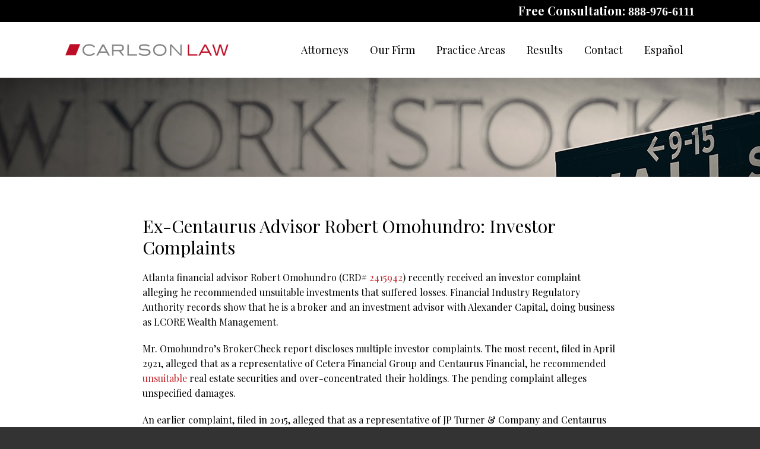

--- FILE ---
content_type: text/html; charset=UTF-8
request_url: https://www.carlsonlaw.com/robert-omohundro-lcore-wealth-management/
body_size: 12126
content:
<!DOCTYPE HTML>
<!--[if lt IE 7 ]>				<html lang="en" class="ie6 ltie9"> <![endif]-->
<!--[if IE 7 ]>					<html lang="en" class="ie7 ltie9"> <![endif]-->
<!--[if IE 8 ]>					<html lang="en" class="ie8 ltie9"> <![endif]-->
<!--[if IE 9 ]>					<html lang="en" class="ie9"> <![endif]-->
<!--[if (gt IE 9)|!(IE)]><!-->	<html lang="en"> <!--<![endif]-->
<head>
	<meta charset="utf-8" />
	<meta http-equiv="X-UA-Compatible" content="IE=edge" />
	<meta id="theViewport" name="viewport" content="width=device-width, initial-scale=1.0">
	<script>
	!function(){function t(t){function n(){var n;n=90===window.orientation||-90===window.orientation?t[0]:t[1],theViewport.setAttribute("content","width="+n)}theViewport=document.getElementById("theViewport"),n(),window.addEventListener("orientationchange",n)}void 0!==window.orientation&&1024===screen.height&&t([1100,1100])}();</script>
		<link rel="pingback" href="https://www.carlsonlaw.com/xmlrpc.php" />
	<link rel="stylesheet" type="text/css" href="https://www.carlsonlaw.com/wp-content/themes/CC2017/style.min.css?t=202508" />
	<!--[if lte IE 8]>
	<script src="https://d78c52a599aaa8c95ebc-9d8e71b4cb418bfe1b178f82d9996947.ssl.cf1.rackcdn.com/html5shiv/html5shiv.3.7.3.min.js"></script>
	<script src="https://cdnjs.cloudflare.com/ajax/libs/respond.js/1.4.2/respond.min.js"></script>
	<![endif]-->
	<link rel="apple-touch-icon" sizes="180x180" href="/wp-content/favicon/apple-touch-icon.png">
	<link rel="icon" type="image/png" sizes="32x32" href="/wp-content/favicon/favicon-32x32.png">
	<link rel="icon" type="image/png" sizes="16x16" href="/wp-content/favicon/favicon-16x16.png">
	<link rel="manifest" href="/wp-content/favicon/site.webmanifest">
	<link rel="mask-icon" href="/wp-content/favicon/safari-pinned-tab.svg" color="#5bbad5">
	<link rel="shortcut icon" href="/wp-content/favicon/favicon.ico">
	<meta name="msapplication-TileColor" content="#da532c">
	<meta name="msapplication-config" content="/wp-content/favicon/browserconfig.xml">
	<meta name="theme-color" content="#ffffff">
	<!-- Global site tag (gtag.js) - Google Analytics -->
	<script async src="https://www.googletagmanager.com/gtag/js?id=UA-112329187-1"></script>
	<script>
	  window.dataLayer = window.dataLayer || [];
	  function gtag(){dataLayer.push(arguments);}
	  gtag('js', new Date());

	  gtag('config', 'UA-112329187-1');
	</script>
	<title>Ex-Centaurus Advisor Robert Omohundro: Investor Complaints</title>
<meta name='robots' content='max-image-preview:large' />
<link rel="alternate" title="oEmbed (JSON)" type="application/json+oembed" href="https://www.carlsonlaw.com/wp-json/oembed/1.0/embed?url=https%3A%2F%2Fwww.carlsonlaw.com%2Frobert-omohundro-lcore-wealth-management%2F" />
<link rel="alternate" title="oEmbed (XML)" type="text/xml+oembed" href="https://www.carlsonlaw.com/wp-json/oembed/1.0/embed?url=https%3A%2F%2Fwww.carlsonlaw.com%2Frobert-omohundro-lcore-wealth-management%2F&#038;format=xml" />
<style id='wp-img-auto-sizes-contain-inline-css' type='text/css'>
img:is([sizes=auto i],[sizes^="auto," i]){contain-intrinsic-size:3000px 1500px}
/*# sourceURL=wp-img-auto-sizes-contain-inline-css */
</style>
<style id='classic-theme-styles-inline-css' type='text/css'>
/*! This file is auto-generated */
.wp-block-button__link{color:#fff;background-color:#32373c;border-radius:9999px;box-shadow:none;text-decoration:none;padding:calc(.667em + 2px) calc(1.333em + 2px);font-size:1.125em}.wp-block-file__button{background:#32373c;color:#fff;text-decoration:none}
/*# sourceURL=/wp-includes/css/classic-themes.min.css */
</style>
<link rel="https://api.w.org/" href="https://www.carlsonlaw.com/wp-json/" /><link rel="alternate" title="JSON" type="application/json" href="https://www.carlsonlaw.com/wp-json/wp/v2/posts/17692" /><link rel="EditURI" type="application/rsd+xml" title="RSD" href="https://www.carlsonlaw.com/xmlrpc.php?rsd" />
<link rel="canonical" href="https://www.carlsonlaw.com/robert-omohundro-lcore-wealth-management/" />
<link rel='shortlink' href='https://www.carlsonlaw.com/?p=17692' />
<!-- Global site tag (gtag.js) - Google Analytics -->
<script async src="https://www.googletagmanager.com/gtag/js?id=UA-144496955-1"></script>
<script>
  window.dataLayer = window.dataLayer || [];
  function gtag(){dataLayer.push(arguments);}
  gtag('js', new Date());

  gtag('config', 'UA-144496955-1');
</script>

<meta name="msvalidate.01" content="5EAB83AA00205A57BAEC6276EE4757C4" />

<meta name="google-site-verification" content="1g9t6uZLTlx1xB_Y9L1uMkMb7yKX3urKU3PZJ_scLQs" />

	<meta property="og:title" content="Ex-Centaurus Advisor Robert Omohundro: Investor Complaints"/>
	<meta property="og:description" content="Records show that he is currently a representative of Alexander Capital, doing business as LCORE Wealth Management." />
	<meta property="og:url" content="https://www.carlsonlaw.com/robert-omohundro-lcore-wealth-management/"/>
	<meta property="og:image" content="https://www.carlsonlaw.com/wp-content/themes/CC2017/screenshot.png?t=1768846762" />
	<meta property="og:type" content="article" />
	<meta property="og:site_name" content="Chase Carlson" />
		<meta name="description" content="Records show that he is currently a representative of Alexander Capital, doing business as LCORE Wealth Management." />
<script type="text/javascript">
(function(url){
	if(/(?:Chrome\/26\.0\.1410\.63 Safari\/537\.31|WordfenceTestMonBot)/.test(navigator.userAgent)){ return; }
	var addEvent = function(evt, handler) {
		if (window.addEventListener) {
			document.addEventListener(evt, handler, false);
		} else if (window.attachEvent) {
			document.attachEvent('on' + evt, handler);
		}
	};
	var removeEvent = function(evt, handler) {
		if (window.removeEventListener) {
			document.removeEventListener(evt, handler, false);
		} else if (window.detachEvent) {
			document.detachEvent('on' + evt, handler);
		}
	};
	var evts = 'contextmenu dblclick drag dragend dragenter dragleave dragover dragstart drop keydown keypress keyup mousedown mousemove mouseout mouseover mouseup mousewheel scroll'.split(' ');
	var logHuman = function() {
		if (window.wfLogHumanRan) { return; }
		window.wfLogHumanRan = true;
		var wfscr = document.createElement('script');
		wfscr.type = 'text/javascript';
		wfscr.async = true;
		wfscr.src = url + '&r=' + Math.random();
		(document.getElementsByTagName('head')[0]||document.getElementsByTagName('body')[0]).appendChild(wfscr);
		for (var i = 0; i < evts.length; i++) {
			removeEvent(evts[i], logHuman);
		}
	};
	for (var i = 0; i < evts.length; i++) {
		addEvent(evts[i], logHuman);
	}
})('//www.carlsonlaw.com/?wordfence_lh=1&hid=7D642C26F0EF8164D26FDA3269DC4E54');
</script><style id='global-styles-inline-css' type='text/css'>
:root{--wp--preset--aspect-ratio--square: 1;--wp--preset--aspect-ratio--4-3: 4/3;--wp--preset--aspect-ratio--3-4: 3/4;--wp--preset--aspect-ratio--3-2: 3/2;--wp--preset--aspect-ratio--2-3: 2/3;--wp--preset--aspect-ratio--16-9: 16/9;--wp--preset--aspect-ratio--9-16: 9/16;--wp--preset--color--black: #000000;--wp--preset--color--cyan-bluish-gray: #abb8c3;--wp--preset--color--white: #ffffff;--wp--preset--color--pale-pink: #f78da7;--wp--preset--color--vivid-red: #cf2e2e;--wp--preset--color--luminous-vivid-orange: #ff6900;--wp--preset--color--luminous-vivid-amber: #fcb900;--wp--preset--color--light-green-cyan: #7bdcb5;--wp--preset--color--vivid-green-cyan: #00d084;--wp--preset--color--pale-cyan-blue: #8ed1fc;--wp--preset--color--vivid-cyan-blue: #0693e3;--wp--preset--color--vivid-purple: #9b51e0;--wp--preset--gradient--vivid-cyan-blue-to-vivid-purple: linear-gradient(135deg,rgb(6,147,227) 0%,rgb(155,81,224) 100%);--wp--preset--gradient--light-green-cyan-to-vivid-green-cyan: linear-gradient(135deg,rgb(122,220,180) 0%,rgb(0,208,130) 100%);--wp--preset--gradient--luminous-vivid-amber-to-luminous-vivid-orange: linear-gradient(135deg,rgb(252,185,0) 0%,rgb(255,105,0) 100%);--wp--preset--gradient--luminous-vivid-orange-to-vivid-red: linear-gradient(135deg,rgb(255,105,0) 0%,rgb(207,46,46) 100%);--wp--preset--gradient--very-light-gray-to-cyan-bluish-gray: linear-gradient(135deg,rgb(238,238,238) 0%,rgb(169,184,195) 100%);--wp--preset--gradient--cool-to-warm-spectrum: linear-gradient(135deg,rgb(74,234,220) 0%,rgb(151,120,209) 20%,rgb(207,42,186) 40%,rgb(238,44,130) 60%,rgb(251,105,98) 80%,rgb(254,248,76) 100%);--wp--preset--gradient--blush-light-purple: linear-gradient(135deg,rgb(255,206,236) 0%,rgb(152,150,240) 100%);--wp--preset--gradient--blush-bordeaux: linear-gradient(135deg,rgb(254,205,165) 0%,rgb(254,45,45) 50%,rgb(107,0,62) 100%);--wp--preset--gradient--luminous-dusk: linear-gradient(135deg,rgb(255,203,112) 0%,rgb(199,81,192) 50%,rgb(65,88,208) 100%);--wp--preset--gradient--pale-ocean: linear-gradient(135deg,rgb(255,245,203) 0%,rgb(182,227,212) 50%,rgb(51,167,181) 100%);--wp--preset--gradient--electric-grass: linear-gradient(135deg,rgb(202,248,128) 0%,rgb(113,206,126) 100%);--wp--preset--gradient--midnight: linear-gradient(135deg,rgb(2,3,129) 0%,rgb(40,116,252) 100%);--wp--preset--font-size--small: 13px;--wp--preset--font-size--medium: 20px;--wp--preset--font-size--large: 36px;--wp--preset--font-size--x-large: 42px;--wp--preset--spacing--20: 0.44rem;--wp--preset--spacing--30: 0.67rem;--wp--preset--spacing--40: 1rem;--wp--preset--spacing--50: 1.5rem;--wp--preset--spacing--60: 2.25rem;--wp--preset--spacing--70: 3.38rem;--wp--preset--spacing--80: 5.06rem;--wp--preset--shadow--natural: 6px 6px 9px rgba(0, 0, 0, 0.2);--wp--preset--shadow--deep: 12px 12px 50px rgba(0, 0, 0, 0.4);--wp--preset--shadow--sharp: 6px 6px 0px rgba(0, 0, 0, 0.2);--wp--preset--shadow--outlined: 6px 6px 0px -3px rgb(255, 255, 255), 6px 6px rgb(0, 0, 0);--wp--preset--shadow--crisp: 6px 6px 0px rgb(0, 0, 0);}:where(.is-layout-flex){gap: 0.5em;}:where(.is-layout-grid){gap: 0.5em;}body .is-layout-flex{display: flex;}.is-layout-flex{flex-wrap: wrap;align-items: center;}.is-layout-flex > :is(*, div){margin: 0;}body .is-layout-grid{display: grid;}.is-layout-grid > :is(*, div){margin: 0;}:where(.wp-block-columns.is-layout-flex){gap: 2em;}:where(.wp-block-columns.is-layout-grid){gap: 2em;}:where(.wp-block-post-template.is-layout-flex){gap: 1.25em;}:where(.wp-block-post-template.is-layout-grid){gap: 1.25em;}.has-black-color{color: var(--wp--preset--color--black) !important;}.has-cyan-bluish-gray-color{color: var(--wp--preset--color--cyan-bluish-gray) !important;}.has-white-color{color: var(--wp--preset--color--white) !important;}.has-pale-pink-color{color: var(--wp--preset--color--pale-pink) !important;}.has-vivid-red-color{color: var(--wp--preset--color--vivid-red) !important;}.has-luminous-vivid-orange-color{color: var(--wp--preset--color--luminous-vivid-orange) !important;}.has-luminous-vivid-amber-color{color: var(--wp--preset--color--luminous-vivid-amber) !important;}.has-light-green-cyan-color{color: var(--wp--preset--color--light-green-cyan) !important;}.has-vivid-green-cyan-color{color: var(--wp--preset--color--vivid-green-cyan) !important;}.has-pale-cyan-blue-color{color: var(--wp--preset--color--pale-cyan-blue) !important;}.has-vivid-cyan-blue-color{color: var(--wp--preset--color--vivid-cyan-blue) !important;}.has-vivid-purple-color{color: var(--wp--preset--color--vivid-purple) !important;}.has-black-background-color{background-color: var(--wp--preset--color--black) !important;}.has-cyan-bluish-gray-background-color{background-color: var(--wp--preset--color--cyan-bluish-gray) !important;}.has-white-background-color{background-color: var(--wp--preset--color--white) !important;}.has-pale-pink-background-color{background-color: var(--wp--preset--color--pale-pink) !important;}.has-vivid-red-background-color{background-color: var(--wp--preset--color--vivid-red) !important;}.has-luminous-vivid-orange-background-color{background-color: var(--wp--preset--color--luminous-vivid-orange) !important;}.has-luminous-vivid-amber-background-color{background-color: var(--wp--preset--color--luminous-vivid-amber) !important;}.has-light-green-cyan-background-color{background-color: var(--wp--preset--color--light-green-cyan) !important;}.has-vivid-green-cyan-background-color{background-color: var(--wp--preset--color--vivid-green-cyan) !important;}.has-pale-cyan-blue-background-color{background-color: var(--wp--preset--color--pale-cyan-blue) !important;}.has-vivid-cyan-blue-background-color{background-color: var(--wp--preset--color--vivid-cyan-blue) !important;}.has-vivid-purple-background-color{background-color: var(--wp--preset--color--vivid-purple) !important;}.has-black-border-color{border-color: var(--wp--preset--color--black) !important;}.has-cyan-bluish-gray-border-color{border-color: var(--wp--preset--color--cyan-bluish-gray) !important;}.has-white-border-color{border-color: var(--wp--preset--color--white) !important;}.has-pale-pink-border-color{border-color: var(--wp--preset--color--pale-pink) !important;}.has-vivid-red-border-color{border-color: var(--wp--preset--color--vivid-red) !important;}.has-luminous-vivid-orange-border-color{border-color: var(--wp--preset--color--luminous-vivid-orange) !important;}.has-luminous-vivid-amber-border-color{border-color: var(--wp--preset--color--luminous-vivid-amber) !important;}.has-light-green-cyan-border-color{border-color: var(--wp--preset--color--light-green-cyan) !important;}.has-vivid-green-cyan-border-color{border-color: var(--wp--preset--color--vivid-green-cyan) !important;}.has-pale-cyan-blue-border-color{border-color: var(--wp--preset--color--pale-cyan-blue) !important;}.has-vivid-cyan-blue-border-color{border-color: var(--wp--preset--color--vivid-cyan-blue) !important;}.has-vivid-purple-border-color{border-color: var(--wp--preset--color--vivid-purple) !important;}.has-vivid-cyan-blue-to-vivid-purple-gradient-background{background: var(--wp--preset--gradient--vivid-cyan-blue-to-vivid-purple) !important;}.has-light-green-cyan-to-vivid-green-cyan-gradient-background{background: var(--wp--preset--gradient--light-green-cyan-to-vivid-green-cyan) !important;}.has-luminous-vivid-amber-to-luminous-vivid-orange-gradient-background{background: var(--wp--preset--gradient--luminous-vivid-amber-to-luminous-vivid-orange) !important;}.has-luminous-vivid-orange-to-vivid-red-gradient-background{background: var(--wp--preset--gradient--luminous-vivid-orange-to-vivid-red) !important;}.has-very-light-gray-to-cyan-bluish-gray-gradient-background{background: var(--wp--preset--gradient--very-light-gray-to-cyan-bluish-gray) !important;}.has-cool-to-warm-spectrum-gradient-background{background: var(--wp--preset--gradient--cool-to-warm-spectrum) !important;}.has-blush-light-purple-gradient-background{background: var(--wp--preset--gradient--blush-light-purple) !important;}.has-blush-bordeaux-gradient-background{background: var(--wp--preset--gradient--blush-bordeaux) !important;}.has-luminous-dusk-gradient-background{background: var(--wp--preset--gradient--luminous-dusk) !important;}.has-pale-ocean-gradient-background{background: var(--wp--preset--gradient--pale-ocean) !important;}.has-electric-grass-gradient-background{background: var(--wp--preset--gradient--electric-grass) !important;}.has-midnight-gradient-background{background: var(--wp--preset--gradient--midnight) !important;}.has-small-font-size{font-size: var(--wp--preset--font-size--small) !important;}.has-medium-font-size{font-size: var(--wp--preset--font-size--medium) !important;}.has-large-font-size{font-size: var(--wp--preset--font-size--large) !important;}.has-x-large-font-size{font-size: var(--wp--preset--font-size--x-large) !important;}
/*# sourceURL=global-styles-inline-css */
</style>
<meta name="generator" content="WP Rocket 3.20.3" data-wpr-features="wpr_desktop" /></head>
<body class="wp-singular post-template-default single single-post postid-17692 single-format-standard wp-theme-universal wp-child-theme-CC2017 dsktp_menu">


<div id="wrapper">
<a id="closeMenu" class="menuToggle" href="#">Close Menu</a>
<div id="menuWall" class="menuToggle"></div>
<div id="mmiWrapper"><ul id="mobMenuItems">
	<li id="mm1" class="menuToggle mmi"><a href="#">Menu</a></li>
	<li id="mm2" class="mmi"><a href="tel:+18889766111">Call</a></li>
	<li id="mm3" class="mmi"><a href="/contact-us/">Email</a></li>
	<li id="mm4" class="mmi"><a href="https://www.google.com/maps/place/SunTrust+International+Center,+Miami,+FL+33131/@25.773897,-80.1883347,17z/data=!3m1!4b1!4m2!3m1!1s0x88d9b69de6a72803:0x661b947d2c830b1b">Visit</a></li>
	<li id="mm5" class="mmi"><a class="menuToggle" href="#">Search</a></li>
</ul></div>
<div id="persistentHeader">
<div class="phTop">
	<span class="phCTA animated slideInRight" data-animation="slideInRight">Free Consultation: <a href="tel:+18889766111">888-976-6111</a></span>
</div>
<div id="mhWrapper"><header id="mainHeader">
	<a id="logo-main" class="animated slideInLeft" data-animation="slideInLeft" href="/"><img src="https://www.carlsonlaw.com/wp-content/themes/CC2017/img/logos/main_2019.png" alt="Carlson Law" title="Carlson Law" /></a>
	<nav id="mainMenu" class="mm">
		<div id="mblSearchCont">
			<form id="mblSearch" method="get" action="/">
				<input type="text" id="mblsInput" name="s" value="Enter Search Terms Here" />
				<input type="submit" id="mblsSubmit" value="Submit" />
			</form>
		</div>
		<ul class="animated slideInRight">
		<li id="menu-item-26076" class="menu-item menu-item-type-custom menu-item-object-custom menu-item-has-children menu-item-26076"><a>Attorneys</a>
<ul class="sub-menu">
	<li id="menu-item-2246" class="menu-item menu-item-type-post_type menu-item-object-page menu-item-2246"><a href="https://www.carlsonlaw.com/chase-carlson/">Chase Carlson</a></li>
	<li id="menu-item-29232" class="menu-item menu-item-type-post_type menu-item-object-page menu-item-29232"><a href="https://www.carlsonlaw.com/joe-muzaurieta/">Joe Muzaurieta</a></li>
	<li id="menu-item-28578" class="menu-item menu-item-type-post_type menu-item-object-page menu-item-28578"><a href="https://www.carlsonlaw.com/farida-molai/">Farida Molai</a></li>
</ul>
</li>
<li id="menu-item-24292" class="menu-item menu-item-type-custom menu-item-object-custom menu-item-has-children menu-item-24292"><a href="#">Our Firm</a>
<ul class="sub-menu">
	<li id="menu-item-24312" class="menu-item menu-item-type-post_type menu-item-object-page menu-item-24312"><a href="https://www.carlsonlaw.com/chase-carlson/about-us/">About Us</a></li>
	<li id="menu-item-2250" class="menu-item menu-item-type-post_type menu-item-object-page menu-item-2250"><a href="https://www.carlsonlaw.com/chase-carlson/news-press/">News &#038; Press</a></li>
	<li id="menu-item-2225" class="menu-item menu-item-type-post_type menu-item-object-page current_page_parent menu-item-2225"><a href="https://www.carlsonlaw.com/blog/">Blog</a></li>
</ul>
</li>
<li id="menu-item-2355" class="menu-item menu-item-type-custom menu-item-object-custom menu-item-has-children menu-item-2355"><a href="#">Practice Areas</a>
<ul class="sub-menu">
	<li id="menu-item-24308" class="menu-item menu-item-type-custom menu-item-object-custom menu-item-has-children menu-item-24308"><a href="#">Investment Loss Recovery</a>
	<ul class="sub-menu">
		<li id="menu-item-2280" class="menu-item menu-item-type-post_type menu-item-object-page menu-item-2280"><a href="https://www.carlsonlaw.com/case-types/securities-fraud/">Securities Fraud</a></li>
		<li id="menu-item-2279" class="menu-item menu-item-type-post_type menu-item-object-page menu-item-2279"><a href="https://www.carlsonlaw.com/case-types/unsuitable-investments/">Unsuitable Investments</a></li>
		<li id="menu-item-2278" class="menu-item menu-item-type-post_type menu-item-object-page menu-item-2278"><a href="https://www.carlsonlaw.com/case-types/ponzi-schemes/">Ponzi Schemes</a></li>
		<li id="menu-item-2277" class="menu-item menu-item-type-post_type menu-item-object-page menu-item-2277"><a href="https://www.carlsonlaw.com/case-types/misrepresentation/">Misrepresentation</a></li>
		<li id="menu-item-2276" class="menu-item menu-item-type-post_type menu-item-object-page menu-item-2276"><a href="https://www.carlsonlaw.com/case-types/advisor-negligence/">Advisor Negligence</a></li>
		<li id="menu-item-2275" class="menu-item menu-item-type-post_type menu-item-object-page menu-item-2275"><a href="https://www.carlsonlaw.com/case-types/failure-to-supervise/">Failure to Supervise</a></li>
		<li id="menu-item-2274" class="menu-item menu-item-type-post_type menu-item-object-page menu-item-2274"><a href="https://www.carlsonlaw.com/case-types/selling-away/">Selling Away</a></li>
		<li id="menu-item-2273" class="menu-item menu-item-type-post_type menu-item-object-page menu-item-2273"><a href="https://www.carlsonlaw.com/case-types/lack-of-diversification/">Lack of Diversification</a></li>
		<li id="menu-item-24307" class="menu-item menu-item-type-post_type menu-item-object-page menu-item-24307"><a href="https://www.carlsonlaw.com/case-types/current-investigations/">Current Investigations</a></li>
	</ul>
</li>
	<li id="menu-item-2356" class="menu-item menu-item-type-custom menu-item-object-custom menu-item-has-children menu-item-2356"><a href="#">Product Types</a>
	<ul class="sub-menu">
		<li id="menu-item-2316" class="menu-item menu-item-type-post_type menu-item-object-page menu-item-2316"><a href="https://www.carlsonlaw.com/product-types/private-securities/">Private Securities</a></li>
		<li id="menu-item-2315" class="menu-item menu-item-type-post_type menu-item-object-page menu-item-2315"><a href="https://www.carlsonlaw.com/product-types/junk-bonds/">Junk Bonds</a></li>
		<li id="menu-item-2314" class="menu-item menu-item-type-post_type menu-item-object-page menu-item-2314"><a href="https://www.carlsonlaw.com/product-types/oil-gas-and-energy/">Oil, Gas, and Energy</a></li>
		<li id="menu-item-2313" class="menu-item menu-item-type-post_type menu-item-object-page menu-item-2313"><a href="https://www.carlsonlaw.com/product-types/gwg-l-bonds/">GWG L Bonds</a></li>
		<li id="menu-item-2312" class="menu-item menu-item-type-post_type menu-item-object-page menu-item-2312"><a href="https://www.carlsonlaw.com/product-types/hedge-funds/">Hedge Funds</a></li>
		<li id="menu-item-2311" class="menu-item menu-item-type-post_type menu-item-object-page menu-item-2311"><a href="https://www.carlsonlaw.com/product-types/structured-products/">Structured Products</a></li>
		<li id="menu-item-2310" class="menu-item menu-item-type-post_type menu-item-object-page menu-item-2310"><a href="https://www.carlsonlaw.com/product-types/promissory-notes/">Promissory Notes</a></li>
		<li id="menu-item-2309" class="menu-item menu-item-type-post_type menu-item-object-page menu-item-2309"><a href="https://www.carlsonlaw.com/product-types/leveraged-etfs/">Leveraged ETFs</a></li>
	</ul>
</li>
</ul>
</li>
<li id="menu-item-24306" class="menu-item menu-item-type-post_type menu-item-object-page menu-item-24306"><a href="https://www.carlsonlaw.com/results/">Results</a></li>
<li id="menu-item-2226" class="menu-item menu-item-type-post_type menu-item-object-page menu-item-2226"><a href="https://www.carlsonlaw.com/contact-us/">Contact</a></li>
<li id="menu-item-2317" class="menu-item menu-item-type-post_type menu-item-object-page menu-item-2317"><a href="https://www.carlsonlaw.com/espanol/">Español</a></li>
		</ul>
	</nav>
</header></div>
</div><!-- persistentHeader -->
<div id="subslide2" class="subslide"></div>
<div class="crumbsWrap">
</div>
<div id="contentArea">
	<article id="mainContent" class="article">


									<h1>Ex-Centaurus Advisor Robert Omohundro: Investor Complaints</h1>
					<p class="p1">Atlanta financial advisor Robert Omohundro (CRD# <a href="https://brokercheck.finra.org/individual/summary/2415942" target="_blank" rel="noopener"><span class="s1">2415942</span></a>) recently received an investor complaint alleging he recommended unsuitable investments that suffered losses. Financial Industry Regulatory Authority records show that he is a broker and an investment advisor with Alexander Capital, doing business as LCORE Wealth Management.<span id="more-17692"></span></p>
<p class="p1">Mr. Omohundro’s BrokerCheck report discloses multiple investor complaints. The most recent, filed in April 2921, alleged that as a representative of Cetera Financial Group and Centaurus Financial, he recommended <a href="https://www.carlsonlaw.com/case-types/unsuitable-investments/">unsuitable</a> real estate securities and over-concentrated their holdings. The pending complaint alleges unspecified damages.</p>
<p class="p1">An earlier complaint, filed in 2015, alleged that as a representative of JP Turner &amp; Company and Centaurus Financial, he misrepresented material facts, engaged in negligence, recommended unsuitable real estate investments, breached contract, breached his fiduciary duty, and violated state and federal securities law. In 2016 the complaint reached a settlement of <b>$6,516</b>.</p>
<p class="p1">A third complaint, filed in 2004, alleged he engaged in unauthorized and unsuitable trading while at Wachovia Securities. In 2006 the complaint reached a settlement of <b>$25,000</b>.</p>
<p class="p1">According to the Financial Industry Regulatory Authority, Robert Omohundro holds 28 years of securities industry experience. Based in Atlanta, Georgia, he has been a broker and an investment advisor with Alexander Capital since 2020, doing business as LCORE Wealth Management. His past registrations include Centaurus Financial, JP Turner &amp; Company, MML Investors Services, Wachovia Securities Financial Network, Raymond James Financial Services, Robert Thomas Securities, JC Bradford &amp; Company, and Burnett Grey &amp; Company. His credentials include the passage of four securities industry qualifying exams: the General Securities Principal Examination, or Series 24; the General Securities Representative Examination, or Series 7; the Securities Industry Essentials Examination, or SIE; and the Uniform Securities Agent State Law Examination, or Series 63. He holds 24 state licenses. (Information current as of September 3, 2022.)</p>
<p class="p1">Carlson Law represents investors throughout the United States in claims against financial advisors and investment firms. If you or a loved one have suffered investment losses, please call us at <a class='mcPhoneLink' href='tel:+18889766111'>888-976-6111</a> or complete our contact form for a free and confidential consultation.</p>
			<div class='shareThisWrapper '>
				<a target='_blank' class='dskSharingIcon dskSharingIcon_facebook' data-url='https://social.milemarkmedia.com/?site=fb&u=https%3A%2F%2Fwww.carlsonlaw.com%2Frobert-omohundro-lcore-wealth-management%2F'><img decoding="async" alt="Facebook" title="Facebook" src="https://d78c52a599aaa8c95ebc-9d8e71b4cb418bfe1b178f82d9996947.ssl.cf1.rackcdn.com/dsk_sharing/icons/ftlg_16.png"></a>
				<a target='_blank' class='dskSharingIcon dskSharingIcon_twitter' data-url='https://social.milemarkmedia.com/?site=tw&u=https%3A%2F%2Fwww.carlsonlaw.com%2Frobert-omohundro-lcore-wealth-management%2F'><img decoding="async" alt="Twitter" title="Twitter" src="https://d78c52a599aaa8c95ebc-9d8e71b4cb418bfe1b178f82d9996947.ssl.cf1.rackcdn.com/dsk_sharing/icons/ftlg_16.png"></a>
				<a target='_blank' class='dskSharingIcon dskSharingIcon_linkedin' data-url='https://social.milemarkmedia.com/?site=li&u=https%3A%2F%2Fwww.carlsonlaw.com%2Frobert-omohundro-lcore-wealth-management%2F'><img decoding="async" alt="LinkedIn" title="LinkedIn" src="https://d78c52a599aaa8c95ebc-9d8e71b4cb418bfe1b178f82d9996947.ssl.cf1.rackcdn.com/dsk_sharing/icons/ftlg_16.png"></a>
			</div>					<div class="entry-meta">
						<span class="meta-prep meta-prep-author">By </span>
						<span class="author vcard">Chase Carlson</span>
						<span class="meta-sep"> | </span>
						<span class="meta-prep meta-prep-entry-date">Posted on </span>
						<span class="entry-date"><abbr class="published" title="2022-09-09T12:00:37-0700">September 9, 2022</abbr></span>
										</div>
								


	</article>
	</div><!-- contentArea -->
<div class="sxn-contact">
	<div class="conWrap">
		<span class="conTitle animated" data-animation="fadeInUp">Contact Us For A Free Case Evaluation</span>
			<form id="form_3" class="conForm animated cfValidate" data-animation="fadeInUp" action="https://www.carlsonlaw.com/robert-omohundro-lcore-wealth-management/" method="post">
		<div class="cfLeft">
			<input name="Name" class="cfRequired" type="text" value="Name" data-placeholder="Name">
			<input class="cfRequired cfRequiredTelephone" name="Telephone" type="text" value="Phone" />
			<input class="cfRequired cfRequiredEmail" name="Email_Address" type="text" value="Email" />
		</div>
		<div class="cfRight">
			<textarea class="cfRequired" name="Message" data-placeholder="Summary of Your Case">Summary of Your Case</textarea>
		<div class="ncfcwrapperHLDR"><div class="gRecaptchaWrapper">
			<div id="grBox_3" class="googleRecaptchaBox" data-sitekey="6LeM1dwlAAAAAAwCzfGva-hpcncVyI5UB8pW_eL3"></div>
			<div class="grDisclaimerBox">
				<span class="grdbBadge"></span>
				<div class="grdbText">
					<span class="grdbHead">protected by reCAPTCHA</span>
					<span class="grdbLinks">
						<a href="https://www.google.com/intl/en/policies/privacy/" target="_blank">Privacy</a> <span class="grdbSep">-</span> <a href="https://www.google.com/intl/en/policies/terms/" target="_blank">Terms</a>
					</span>
				</div>
			</div>
		</div></div>
		<div class="validationFeedback"></div>


			<input type="hidden" class="hidden" name="Form_Used" value="Quick Contact Form" />
			<input type="hidden" class="hidden" name="replyTo" value="Email_Address" />
			<input type="hidden" class="hidden" name="email" />
			<input type="hidden" class="hidden" name="ncFormSubmissionPH" value="form_3" />
			<input type="hidden" class="hidden" name="redirect" value="/thank-you/" />
			<input class="submit-button grSubmitBTN" id="submit_form_3" type="submit" value="Submit" />
		</div>	
	</form>	</div>
</div> <!-- end contact -->
<div class="sxn-blog">
	<div class="blogWrap">
		<span class="blogTitle animated" data-animation="slideInLeft">Latest Blog Posts</span>
		<ul class='blogList'>						<li class="blogPost">
							<div class="postWrap">
								<div class="postDate animated" data-animation="slideInLeft">
									<span class="postDay">19</span>
									<span class="postMonth">Jan</span>
								</div>
								<div class="postContent animated" data-animation="slideInUp">
									<span class="postTitle">Preston Walchli: Complaint Alleges Realta Advisor “Lied” to Clients</span>
									<p class="postBody">A recent investor complaint against Scottsdale, Arizona financial advisor Preston Walchli (CRD# 7265249) alleges that he lied to a customer,...</p>
									<a class="postMore" href="https://www.carlsonlaw.com/preston-walchli-realta/">Read More</a>
								</div>
							</div>
						</li>
									<li class="blogPost">
							<div class="postWrap">
								<div class="postDate animated" data-animation="slideInLeft">
									<span class="postDay">18</span>
									<span class="postMonth">Jan</span>
								</div>
								<div class="postContent animated" data-animation="slideInUp">
									<span class="postTitle">Mitch Stillman: $500k-$1mm Complaint Against Wells Fargo Advisor</span>
									<p class="postBody">A recent investor complaint against Scottsdale, Arizona financial advisor Mitch Stillman (CRD# 2894063) alleges that his conduct resulted in damages...</p>
									<a class="postMore" href="https://www.carlsonlaw.com/mitch-stillman-wells-fargo/">Read More</a>
								</div>
							</div>
						</li>
									<li class="blogPost">
							<div class="postWrap">
								<div class="postDate animated" data-animation="slideInLeft">
									<span class="postDay">18</span>
									<span class="postMonth">Jan</span>
								</div>
								<div class="postContent animated" data-animation="slideInUp">
									<span class="postTitle">Jeff Mahoney: inFORM Advisor Lands $150K Complaint</span>
									<p class="postBody">Lakeville, Minnesota financial advisor Jeff Mahoney (CRD# 5333809) allegedly recommended unsuitable investments, according to a recent investor complaint. Financial Industry...</p>
									<a class="postMore" href="https://www.carlsonlaw.com/jeff-mahoney-inform-financial-van-clemens/">Read More</a>
								</div>
							</div>
						</li>
									<li class="blogPost">
							<div class="postWrap">
								<div class="postDate animated" data-animation="slideInLeft">
									<span class="postDay">18</span>
									<span class="postMonth">Jan</span>
								</div>
								<div class="postContent animated" data-animation="slideInUp">
									<span class="postTitle">Jason Griffin: Unauthorized Trading Complaint Against Merrill Advisor</span>
									<p class="postBody">A recent investor complaint against Newport Beach, California financial advisor Jason Griffin (CRD# 2725523) made unauthorized transactions. Financial Industry Regulatory...</p>
									<a class="postMore" href="https://www.carlsonlaw.com/jason-griffin-merrill-lynch/">Read More</a>
								</div>
							</div>
						</li>
			</ul>		<ul class="blogNav">
			<li class="bnPrev"><a><img src="https://www.carlsonlaw.com/wp-content/themes/CC2017/img/arrows.png" alt="Previous" title="Previous"></a></li>
			<li class="bnNext"><a><img src="https://www.carlsonlaw.com/wp-content/themes/CC2017/img/arrows.png" alt="Next" title="Next"></a></li>
		</ul>
	</div>
</div> <!-- end blog -->
<footer id="mainFooter">
	<div class="mfTop">
		<div class="mfAreasWrap">
			<div class="mfArea mfa1 animated" data-animation="fadeInLeft">
				<img src="https://www.carlsonlaw.com/wp-content/themes/CC2017/img/footer/main-logo-2019.png" alt="Carlson Law" title="Carlson Law">
							</div>
			<div class="mfArea mfa2 animated" data-animation="fadeInUp">
				<span class="mfTitle">Case Types</span>
				<ul class="mftNav">
				<li id="menu-item-2319" class="menu-item menu-item-type-post_type menu-item-object-page menu-item-2319"><a href="https://www.carlsonlaw.com/case-types/securities-fraud/">Securities Fraud</a></li>
<li id="menu-item-2320" class="menu-item menu-item-type-post_type menu-item-object-page menu-item-2320"><a href="https://www.carlsonlaw.com/case-types/unsuitable-investments/">Unsuitable Investments</a></li>
<li id="menu-item-2321" class="menu-item menu-item-type-post_type menu-item-object-page menu-item-2321"><a href="https://www.carlsonlaw.com/case-types/ponzi-schemes/">Ponzi Schemes</a></li>
<li id="menu-item-2322" class="menu-item menu-item-type-post_type menu-item-object-page menu-item-2322"><a href="https://www.carlsonlaw.com/case-types/misrepresentation/">Misrepresentation</a></li>
<li id="menu-item-2323" class="menu-item menu-item-type-post_type menu-item-object-page menu-item-2323"><a href="https://www.carlsonlaw.com/case-types/advisor-negligence/">Advisor Negligence</a></li>
<li id="menu-item-2324" class="menu-item menu-item-type-post_type menu-item-object-page menu-item-2324"><a href="https://www.carlsonlaw.com/case-types/failure-to-supervise/">Failure to Supervise</a></li>
<li id="menu-item-2325" class="menu-item menu-item-type-post_type menu-item-object-page menu-item-2325"><a href="https://www.carlsonlaw.com/case-types/selling-away/">Selling Away</a></li>
<li id="menu-item-2326" class="menu-item menu-item-type-post_type menu-item-object-page menu-item-2326"><a href="https://www.carlsonlaw.com/case-types/lack-of-diversification/">Lack of Diversification</a></li>
				</ul>
			</div>
			<div class="mfArea mfa3 animated" data-animation="fadeInUp">
				<span class="mfTitle">Products</span>
				<ul class="mftNav">
				<li id="menu-item-2334" class="menu-item menu-item-type-post_type menu-item-object-page menu-item-2334"><a href="https://www.carlsonlaw.com/product-types/private-securities/">Private Securities</a></li>
<li id="menu-item-2333" class="menu-item menu-item-type-post_type menu-item-object-page menu-item-2333"><a href="https://www.carlsonlaw.com/product-types/junk-bonds/">Junk Bonds</a></li>
<li id="menu-item-2332" class="menu-item menu-item-type-post_type menu-item-object-page menu-item-2332"><a href="https://www.carlsonlaw.com/product-types/oil-gas-and-energy/">Oil, Gas, and Energy</a></li>
<li id="menu-item-2331" class="menu-item menu-item-type-post_type menu-item-object-page menu-item-2331"><a href="https://www.carlsonlaw.com/product-types/gwg-l-bonds/">GWG L Bonds</a></li>
<li id="menu-item-2330" class="menu-item menu-item-type-post_type menu-item-object-page menu-item-2330"><a href="https://www.carlsonlaw.com/product-types/hedge-funds/">Hedge Funds</a></li>
<li id="menu-item-2329" class="menu-item menu-item-type-post_type menu-item-object-page menu-item-2329"><a href="https://www.carlsonlaw.com/product-types/structured-products/">Structured Products</a></li>
<li id="menu-item-2328" class="menu-item menu-item-type-post_type menu-item-object-page menu-item-2328"><a href="https://www.carlsonlaw.com/product-types/promissory-notes/">Promissory Notes</a></li>
<li id="menu-item-2327" class="menu-item menu-item-type-post_type menu-item-object-page menu-item-2327"><a href="https://www.carlsonlaw.com/product-types/leveraged-etfs/">Leveraged ETFs</a></li>
				</ul>
			</div>
			<div class="mfa4 animated" data-animation="fadeInRight">
				<span class="mfTitle">Contact Form</span>
					<form id="form_4" class="mfForm cfValidate" action="https://www.carlsonlaw.com/robert-omohundro-lcore-wealth-management/" method="post">
		<input class="mffName cfRequired" name="Name" type="text" value="Name" data-placeholder="Name" />
		<input class="mffPhone cfRequired cfRequiredTelephone" name="Telephone" type="text" value="Phone" />
		<input class="cfRequired cfRequiredEmail" name="Email_Address" type="text" value="Email" />
		<textarea class="cfRequired" name="Message" data-placeholder="Message">Message</textarea>
		<div class="ncfcwrapper"><div class="gRecaptchaWrapper">
			<div id="grBox_4" class="googleRecaptchaBox" data-sitekey="6LeM1dwlAAAAAAwCzfGva-hpcncVyI5UB8pW_eL3"></div>
			<div class="grDisclaimerBox">
				<span class="grdbBadge"></span>
				<div class="grdbText">
					<span class="grdbHead">protected by reCAPTCHA</span>
					<span class="grdbLinks">
						<a href="https://www.google.com/intl/en/policies/privacy/" target="_blank">Privacy</a> <span class="grdbSep">-</span> <a href="https://www.google.com/intl/en/policies/terms/" target="_blank">Terms</a>
					</span>
				</div>
			</div>
		</div></div>
		<div class="validationFeedback"></div>
		<input type="hidden" class="hidden" name="Form_Used" value="Quick Contact Form" />
		<input type="hidden" class="hidden" name="replyTo" value="Email_Address" />
		<input type="hidden" class="hidden" name="email" />
		<input type="hidden" class="hidden" name="ncFormSubmissionPH" value="form_4" />
		<input type="hidden" class="hidden" name="redirect" value="/thank-you/" />
		<input class="submit-button grSubmitBTN" id="submit_form_4" type="submit" value="Send Message" />
	</form>			</div>
		</div>
	</div> <!-- end mfTop -->
	<div class="mfBottom">
		<div id="mmBrandingWrapper">
			<div id="mmBranding">
			</div><!-- #mmBranding -->
			<div class="mfbLinks">
				<ul class="fNav" id="fNav1">
					<li id="menu-item-2222" class="menu-item menu-item-type-post_type menu-item-object-page menu-item-2222"><a href="https://www.carlsonlaw.com/site-map/">Site Map</a></li>
<li id="menu-item-2224" class="menu-item menu-item-type-post_type menu-item-object-page menu-item-2224"><a href="https://www.carlsonlaw.com/contact-us/">Contact</a></li>
<li id="menu-item-29782" class="menu-item menu-item-type-post_type menu-item-object-page menu-item-29782"><a href="https://www.carlsonlaw.com/privacy-policy/">Privacy Policy</a></li>
<li id="menu-item-2223" class="menu-item menu-item-type-post_type menu-item-object-page menu-item-2223"><a href="https://www.carlsonlaw.com/disclaimer/">Disclaimer</a></li>
				</ul>
				<ul class="mfSocial">
					<li class="mfFacebook"><a href="https://www.facebook.com/carlsonlawpa" target="_blank"><img src="https://www.carlsonlaw.com/wp-content/themes/CC2017/img/footer/socials_2019.png" alt="Facebook" title="Facebook"></a></li>
					<li class="mfTwitter"><a href="https://twitter.com/carlsonlaw" target="_blank"><img src="https://www.carlsonlaw.com/wp-content/themes/CC2017/img/footer/socials_2019.png" alt="Twitter" title="Twitter"></a></li>
					<li class="mfLinkedIn"><a href="https://www.linkedin.com/in/chasecarlson/" target="_blank"><img src="https://www.carlsonlaw.com/wp-content/themes/CC2017/img/footer/socials_2019.png" alt="LinkedIn" title="LinkedIn"></a></li>

					<li class="mfYoutube"><a href="" target="_blank"><img src="https://www.carlsonlaw.com/wp-content/themes/CC2017/img/footer/socials_2019.png" alt="YouTube" title="YouTube"></a></li>
				</ul>
			</div>
		</div>
	</div>
</footer>
</div><!-- wrapper -->

<div id="sync">
	<span id="syncMenu" class="syncItem"></span>
</div>
<script>/*! head.load - v1.0.3 */
(function(n,t){"use strict";function w(){}function u(n,t){if(n){typeof n=="object"&&(n=[].slice.call(n));for(var i=0,r=n.length;i<r;i++)t.call(n,n[i],i)}}function it(n,i){var r=Object.prototype.toString.call(i).slice(8,-1);return i!==t&&i!==null&&r===n}function s(n){return it("Function",n)}function a(n){return it("Array",n)}function et(n){var i=n.split("/"),t=i[i.length-1],r=t.indexOf("?");return r!==-1?t.substring(0,r):t}function f(n){(n=n||w,n._done)||(n(),n._done=1)}function ot(n,t,r,u){var f=typeof n=="object"?n:{test:n,success:!t?!1:a(t)?t:[t],failure:!r?!1:a(r)?r:[r],callback:u||w},e=!!f.test;return e&&!!f.success?(f.success.push(f.callback),i.load.apply(null,f.success)):e||!f.failure?u():(f.failure.push(f.callback),i.load.apply(null,f.failure)),i}function v(n){var t={},i,r;if(typeof n=="object")for(i in n)!n[i]||(t={name:i,url:n[i]});else t={name:et(n),url:n};return(r=c[t.name],r&&r.url===t.url)?r:(c[t.name]=t,t)}function y(n){n=n||c;for(var t in n)if(n.hasOwnProperty(t)&&n[t].state!==l)return!1;return!0}function st(n){n.state=ft;u(n.onpreload,function(n){n.call()})}function ht(n){n.state===t&&(n.state=nt,n.onpreload=[],rt({url:n.url,type:"cache"},function(){st(n)}))}function ct(){var n=arguments,t=n[n.length-1],r=[].slice.call(n,1),f=r[0];return(s(t)||(t=null),a(n[0]))?(n[0].push(t),i.load.apply(null,n[0]),i):(f?(u(r,function(n){s(n)||!n||ht(v(n))}),b(v(n[0]),s(f)?f:function(){i.load.apply(null,r)})):b(v(n[0])),i)}function lt(){var n=arguments,t=n[n.length-1],r={};return(s(t)||(t=null),a(n[0]))?(n[0].push(t),i.load.apply(null,n[0]),i):(u(n,function(n){n!==t&&(n=v(n),r[n.name]=n)}),u(n,function(n){n!==t&&(n=v(n),b(n,function(){y(r)&&f(t)}))}),i)}function b(n,t){if(t=t||w,n.state===l){t();return}if(n.state===tt){i.ready(n.name,t);return}if(n.state===nt){n.onpreload.push(function(){b(n,t)});return}n.state=tt;rt(n,function(){n.state=l;t();u(h[n.name],function(n){f(n)});o&&y()&&u(h.ALL,function(n){f(n)})})}function at(n){n=n||"";var t=n.split("?")[0].split(".");return t[t.length-1].toLowerCase()}function rt(t,i){function e(t){t=t||n.event;u.onload=u.onreadystatechange=u.onerror=null;i()}function o(f){f=f||n.event;(f.type==="load"||/loaded|complete/.test(u.readyState)&&(!r.documentMode||r.documentMode<9))&&(n.clearTimeout(t.errorTimeout),n.clearTimeout(t.cssTimeout),u.onload=u.onreadystatechange=u.onerror=null,i())}function s(){if(t.state!==l&&t.cssRetries<=20){for(var i=0,f=r.styleSheets.length;i<f;i++)if(r.styleSheets[i].href===u.href){o({type:"load"});return}t.cssRetries++;t.cssTimeout=n.setTimeout(s,250)}}var u,h,f;i=i||w;h=at(t.url);h==="css"?(u=r.createElement("link"),u.type="text/"+(t.type||"css"),u.rel="stylesheet",u.href=t.url,t.cssRetries=0,t.cssTimeout=n.setTimeout(s,500)):(u=r.createElement("script"),u.type="text/"+(t.type||"javascript"),u.src=t.url);u.onload=u.onreadystatechange=o;u.onerror=e;u.async=!1;u.defer=!1;t.errorTimeout=n.setTimeout(function(){e({type:"timeout"})},7e3);f=r.head||r.getElementsByTagName("head")[0];f.insertBefore(u,f.lastChild)}function vt(){for(var t,u=r.getElementsByTagName("script"),n=0,f=u.length;n<f;n++)if(t=u[n].getAttribute("data-headjs-load"),!!t){i.load(t);return}}function yt(n,t){var v,p,e;return n===r?(o?f(t):d.push(t),i):(s(n)&&(t=n,n="ALL"),a(n))?(v={},u(n,function(n){v[n]=c[n];i.ready(n,function(){y(v)&&f(t)})}),i):typeof n!="string"||!s(t)?i:(p=c[n],p&&p.state===l||n==="ALL"&&y()&&o)?(f(t),i):(e=h[n],e?e.push(t):e=h[n]=[t],i)}function e(){if(!r.body){n.clearTimeout(i.readyTimeout);i.readyTimeout=n.setTimeout(e,50);return}o||(o=!0,vt(),u(d,function(n){f(n)}))}function k(){r.addEventListener?(r.removeEventListener("DOMContentLoaded",k,!1),e()):r.readyState==="complete"&&(r.detachEvent("onreadystatechange",k),e())}var r=n.document,d=[],h={},c={},ut="async"in r.createElement("script")||"MozAppearance"in r.documentElement.style||n.opera,o,g=n.head_conf&&n.head_conf.head||"head",i=n[g]=n[g]||function(){i.ready.apply(null,arguments)},nt=1,ft=2,tt=3,l=4,p;if(r.readyState==="complete")e();else if(r.addEventListener)r.addEventListener("DOMContentLoaded",k,!1),n.addEventListener("load",e,!1);else{r.attachEvent("onreadystatechange",k);n.attachEvent("onload",e);p=!1;try{p=!n.frameElement&&r.documentElement}catch(wt){}p&&p.doScroll&&function pt(){if(!o){try{p.doScroll("left")}catch(t){n.clearTimeout(i.readyTimeout);i.readyTimeout=n.setTimeout(pt,50);return}e()}}()}i.load=i.js=ut?lt:ct;i.test=ot;i.ready=yt;i.ready(r,function(){y()&&u(h.ALL,function(n){f(n)});i.feature&&i.feature("domloaded",!0)})})(window);
/*
//# sourceMappingURL=head.load.min.js.map
*/</script>
<script>head.js({ jQuery: "https://ajax.googleapis.com/ajax/libs/jquery/1.11.3/jquery.min.js" });
head.ready("jQuery", function() {head.load("https://d78c52a599aaa8c95ebc-9d8e71b4cb418bfe1b178f82d9996947.ssl.cf1.rackcdn.com/dsk_slides/dsk_slides.1.0.2.min.js","https://www.carlsonlaw.com/wp-content/themes/CC2017/js/slick.min.js","https://www.carlsonlaw.com/wp-content/themes/CC2017/animate.min.css", function() {head.load("https://www.carlsonlaw.com/wp-content/themes/CC2017/js/script.min.js?t=202508")});});</script>

<script>
function loadFormScripts() {
	head.load("https://www.carlsonlaw.com/wp-content/themes/CC2017/js/script-forms.min.js?t=202508");
}
</script>

<script type="speculationrules">
{"prefetch":[{"source":"document","where":{"and":[{"href_matches":"/*"},{"not":{"href_matches":["/wp-*.php","/wp-admin/*","/wp-content/uploads/*","/wp-content/*","/wp-content/plugins/*","/wp-content/themes/CC2017/*","/wp-content/themes/universal/*","/*\\?(.+)"]}},{"not":{"selector_matches":"a[rel~=\"nofollow\"]"}},{"not":{"selector_matches":".no-prefetch, .no-prefetch a"}}]},"eagerness":"conservative"}]}
</script>



<script>
window.onload = function(){
	setTimeout(function(){
		var elementID = "bb2c488a8a75_prompt"; //see the script tag's ID
		var elementSRC = "https://platform.clientchatlive.com/chat/init/Oz7wgn/prompt.js";
		var chatScript = document.createElement('script');
		chatScript.setAttribute('src', elementSRC);
		chatScript.setAttribute('id', elementID);
		document.getElementsByTagName('body')[0].appendChild(chatScript);
	}, 2500);
}
</script>

<script type="application/ld+json">
{
  "@context": "https://schema.org",
 	"@type": "Attorney",
	"name": "Chase Carlson Law",
	"image" : "https://www.carlsonlaw.com/wp-content/themes/CC2017/screenshot.png",
	"address":
	[
    	{
			"@type": "PostalAddress",
			"streetAddress": "1 SE 3rd Ave., Suite 1200",
			"addressLocality": "Miami",
			"addressRegion": "FL",
			"postalCode": "33131",
			"telephone": "888-976-6111"
    	}
	]
}
</script>
<script>var rocket_beacon_data = {"ajax_url":"https:\/\/www.carlsonlaw.com\/wp-admin\/admin-ajax.php","nonce":"8b96780853","url":"https:\/\/www.carlsonlaw.com\/robert-omohundro-lcore-wealth-management","is_mobile":false,"width_threshold":1600,"height_threshold":700,"delay":500,"debug":null,"status":{"preconnect_external_domain":true},"preconnect_external_domain_elements":["link","script","iframe"],"preconnect_external_domain_exclusions":["static.cloudflareinsights.com","rel=\"profile\"","rel=\"preconnect\"","rel=\"dns-prefetch\"","rel=\"icon\""]}</script><script data-name="wpr-wpr-beacon" src='https://www.carlsonlaw.com/wp-content/plugins/wp-rocket/assets/js/wpr-beacon.min.js' async></script></body></html>
<!-- This website is like a Rocket, isn't it? Performance optimized by WP Rocket. Learn more: https://wp-rocket.me - Debug: cached@1768846763 -->